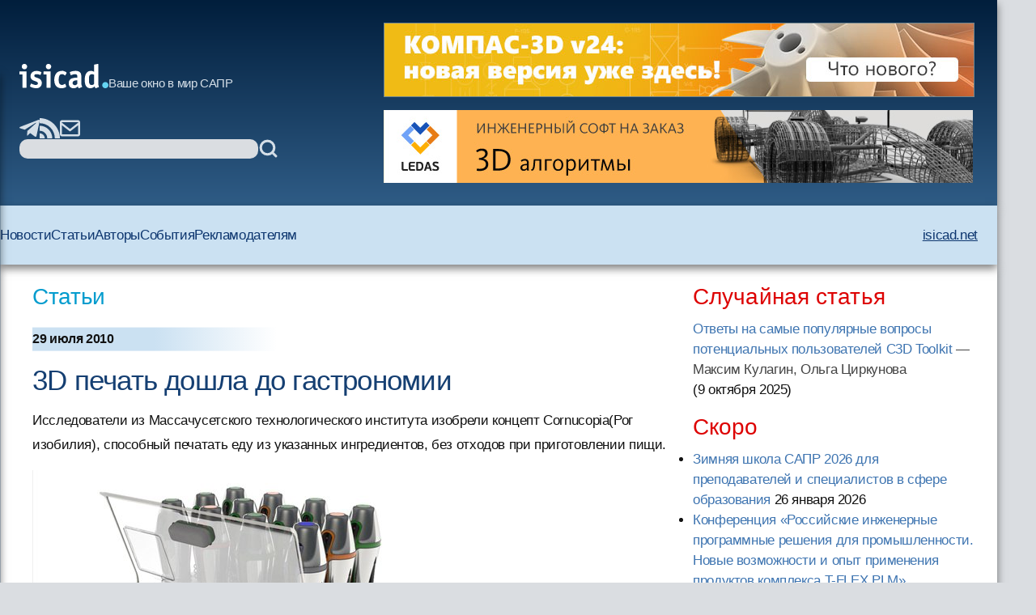

--- FILE ---
content_type: text/html; charset=windows-1251
request_url: https://isicad.ru/ru/articles.php?article_num=13922
body_size: 30459
content:
<!DOCTYPE html>
<html lang="ru">

<head>
    <meta charset="UTF-8" />
    <meta name="viewport" content="width=device-width, initial-scale=1.0" />
    <link rel="stylesheet" href="/runew//ru/css/main.css" />
    <script defer src="/runew/script.js"></script>
    <title>
        isicad: 3D печать дошла до гастрономии    </title>
</head>

<body>
    <div data-scroll-watcher=""></div>
    <header class="primary-header">
        <div class="container">
            <div class="header-content">
                <div class="header-left-side" data-header-left-side>
                    <div class="logo-and-mobile-menu">
                        <button class="mobile-nav-toggle" aria-controls="primary-navigation" aria-expanded="true">
                            <svg class="icon-hamburger" aria-hidden="true">
                                <use href="/runew/img/sprite.svg#icon-hamburger"></use>
                            </svg>
                            <span class="visually-hidden">Menu</span>
                        </button>
                        <div data-close-navbar-icon class="visually-hidden">
                            <svg class="mobile-close-icon">
                                <use href="/runew/img/sprite.svg#close"></use>
                            </svg>
                        </div>
                        <div data-close-navbar-icon class="visually-hidden">
                            <svg class="mobile-close-icon">
                                <use href="/runew/img/sprite.svg#close"></use>
                            </svg>
                        </div>
                        <div data-close-navbar-icon="" class="visually-hidden">
                            <svg class="mobile-close-icon">
                                <use href="/runew/img/sprite.svg#close"></use>
                            </svg>
                        </div>
                        <nav class="mobile-navigation scrolled" id="mobile-navigation">
                            <!-- <span class="logotip-mobile">isicad</span> -->
                            <ul aria-label="Mobile" role="list" class="mobile-nav-list">
                                <li>
                                    <a href="https://isicad.ru/ru/news.php">Новости</a>
                                </li>
                                <li>
                                    <a href="https://isicad.ru/ru/articles.php">Статьи</a>
                                </li>
                                <li>
                                    <a href="https://isicad.ru/ru/authors.php">Авторы</a>
                                </li>
                                <li>
                                    <a href="https://isicad.ru/ru/events.php">События</a>
                                </li>

                                <li>
                                    <a href="https://isicad.ru/ru/mediakit/">Рекламодателям</a>
                                </li>
                                <li>
                                    <a href="http://isicad.net/">isicad.net</a>
                                </li>
                            </ul>
                        </nav>
                        <div class="logo-description">
                            <a href="https://isicad.ru/ru/"><svg class="logotip-svg"><use href="/runew/img/sprite.svg#logotip-white"></use></svg></a>
                            <span>Ваше окно в мир САПР</span>
                        </div>
                    </div>


                    <div class="header-actions">
                        <div class="header-social-block">
                            <a href="https://t.me/isicad">
                                <svg class="header-actions-icons">
                                    <use href="/runew/img/sprite.svg#contacts-telegram"></use>
                                </svg>
                            </a>
                            <a href="">
                                <svg class="header-actions-icons">
                                    <use href="/runew/img/sprite.svg#rss"></use>
                                </svg>
                            </a>
                            <a href="mailto:info@isicad.ru" class="header-social mailto">
                                <svg class="header-actions-icons">
                                    <use href="/runew/img/sprite.svg#contacts-email"></use>
                                </svg>
                            </a>
                            <button data-mobile-search-open-icon class="search-icon">
                                <svg>
                                    <use href="/runew/img/sprite.svg#search"></use>
                                </svg>
                            </button>
                        </div>

                        <form name="search" action="/ru/search.php" method="get" class="search-form">
                            <input type="hidden" name="sub" value="search" />
                            <input type="text" name="query" value="" id="search-field" class="search-field" />
                            <button type="submit">
                                <svg class="header-actions-icons">
                                    <use href="/runew/img/sprite.svg#search"></use>
                                </svg>
                            </button>
                        </form>
                    </div>
                </div>


                <form name="mobile-search" action="search.php" method="get" class="mobile-search-form"
                    data-mobile-search-form="invisible">
                    <input type="hidden" name="sub" value="search" />
                    <button type="submit">
                        <svg class="mobile-search-icon">
                            <use href="/runew/img/sprite.svg#search"></use>
                        </svg>
                    </button>

                    <input type="text" name="query" value="" id="mobile-search-field" class="mobile-search-field">
                    <div data-close-icon="">
                        <svg class="mobile-close-icon">
                            <use href="/runew/img/sprite.svg#close"></use>
                        </svg>
                    </div>
                </form>


                <div class="banners" data-banners>
                    <div style="padding: 0; margin: 4px;">
<a href="https://kompas.ru/kompas-3d/v24/?utm_source=isicad&utm_medium=banner&utm_campaign=kompas_v24&erid=2SDnjexKyWv" target="_blank" onClick="javascript: pageTracker._trackPageview('/bannerads/ascon/head_720x90_20250829');" class="isb-label bottom-end" title="Реклама. ООО «Аскон-Системы Проектирования»"><img src="https://isicad.ru/ru/b/ascon/20250829/v24release_728x90.jpg" style="border: 1px solid #728891;" ></a>




</div>
<div style="padding: 0; margin: 4px;">

<!--<div style="background: url('/ru/b/flant/20221202/deckhouse-light.png') top no-repeat;">
	<a href="https://flant.ru/?utm_source=isicad&utm_medium=banner&utm_campaign=isicad-banner" target="_blank" onClick="javascript: pageTracker._trackPageview('/bannerads/flant/middle_500x90_20221202');">
		<video width="728" height="90" loop autoplay muted>
		  <source src="/ru/b/flant/20221202/deckhouse-light.mp4" type="video/mp4">
		</video>
	</a>
</div>-->

<a href="https://ledas.com/ru/?erid=2SDnjd4Skwh" target="_blank" onClick="javascript: pageTracker._trackPageview('/bannerads/ledas/head_728x90_20191230_3d-modeling" class="isb-label bottom-end" title="Реклама. ООО «ЛЕДАС»"><img src="https://isicad.ru/ru/b/ledas/20191230/ledas-3d-modeling.jpg"  /></a></div>                </div>
            </div>


        </div>
        <div class="container">
            <nav class="primary-navigation" id="primary-navigation">
                <ul aria-label="Primary" role="list" class="nav-list">
                    <li>
                        <a href="https://isicad.ru/ru/news.php">Новости</a>
                    </li>
                    <li>
                        <a href="https://isicad.ru/ru/articles.php">Статьи</a>
                    </li>
                    <li>
                        <a href="https://isicad.ru/ru/authors.php">Авторы</a>
                    </li>
                    <li>
                        <a href="https://isicad.ru/ru/events.php">События</a>
                    </li>

                    <li>
                        <a href="https://isicad.ru/ru/mediakit/">Рекламодателям</a>
                    </li>
                    <li>
                        <a href="http://isicad.net/">isicad.net</a>
                    </li>
                </ul>
            </nav>
        </div>
    </header>
    <main>
        <div class="container">
            <section class="main-with-sidebar">
                <article>
                    <div class="article-aria">
                        <a href="articles.php">Статьи</a>
                    </div>

                    <div class="article-meta fw-bold">
                        <div id="newsline1" class="article-date">29 июля 2010</div>
                    </div>

                    
                    <div class="article-header">
                        <h1 class="fs-big-header">
                            3D печать дошла до гастрономии                        </h1>
                    </div>

                    <div class="article-content">
                        <div class="author-info">
                                                        <div>
                                <p class="author-name-info fw-bold"></p>
                            </div>
                        </div>
                        <div class="clear"></div>

                        Исследователи из Массачусетского технологического института изобрели концепт Cornucopia(Рог изобилия), способный печатать еду из указанных ингредиентов, без отходов при приготовлении пищи.

<p><div style="text-align:center"><img src="https://isicad.ru/uploads/img/897_cornucopia-1.jpg"  style="margin:10" alt=""/></div></p>
<p>
Принтер пищи находится в стадии проектирования. Дизайном концепта занимаются аспиранты из <a href="http://www.media.mit.edu/research/groups/fluid-interfaces">Fluid Interfaces Group Media Lab</a>: проектировщик/инженер Амит Зоран (Amit Zoran) и научный сотрудник Марсело Коельо (Marcelo Coelho).
<p>
Процесс  печати пищи начинается с выбора необходимых контейнеров с ингредиентами, которые хранятся в холодильнике. Состав затем подается в камеру смешения, из которой  смесь послойно выдавливается в различных комбинациях ингредиентов. При осаждении слоев на поднос ингредиенты либо нагреваются, либо охлаждаются в камере печатающей головки.
<p>
<p><div style="text-align:center"><img src="https://isicad.ru/uploads/img/898_cornucopia-2.jpg"  style="margin:10" alt=""/></div></p>

Исследователи говорят, что процесс печати приведет технологии приготовления блюд в эпоху цифровых технологий, и позволит создавать совершенно новые текстуры и ароматы, которые иначе были бы невообразимы и недоступны с помощью традиционных методов приготовления пищи. Они говорят, что пользователи будут иметь возможность контролировать пищевую ценность, качество и вкус в каждого блюда при помощи сенсорного экрана и через Интернет. Устройство позволит им управлять такими параметрами, как содержание углеводов и жира, количеством калорий. Конструкция позволяет принтеру пищи также автоматически заказывать , новые ингредиенты или предложить альтернативные, если какого-то ингредиента нет в наличии.
<p>

<p><div style="text-align:center"><img src="https://isicad.ru/uploads/img/899_cornucopia-3.jpg"  style="margin:10" alt=""/></div></p>
Исследователи надеются, что их концепция «даст возможность взглянуть на новые эстетические и культурные возможности, которые могут быть осуществлены новой, цифровой гастрономией»

<p>

<a href="http://www.physorg.com/news199080001.html">Источник www.physorg.com</a> 
                    </div>
                    <script type="text/javascript" src="//yandex.st/share/share.js" charset="utf-8"></script>
<div class="yashare-auto-init" data-yashareType="button" data-yashareQuickServices="vkontakte,twitter,lj" style=" margin: 25px 0 15px -5px;"></div> <!--<p class="nopad clear" id="under-pub-banner">

<div class="center up-dn">

<a href="https://company.im-consult.ru/webinar_bim?utm_source=&utm_medium=&utm_campaign=&utm_source=isicad&utm_medium=banner&utm_campaign=webinar_23_06_22" target="_blank" onClick="javascript: pageTracker._trackPageview('/bannerads/im-consult/middle_500x90_20220614');"><img src="/ru/b/im-consult/20220614/Level.png"></a>

<a href="https://company.im-consult.ru/webinar_bim?utm_source=&utm_medium=&utm_campaign=&utm_source=isicad&utm_medium=banner&utm_campaign=webinar_23_06_22" target="_blank" onClick="javascript: pageTracker._trackPageview('/bannerads/im-consult/middle_500x90_20220614');">
<video width="500" height="90" loop autoplay muted>
  <source src="/ru/b/im-consult/20220629/IMConsult.mp4" type="video/mp4">
</video>
</a>

</div>
-->


<p><br />


<!--<script type="text/javascript">

document.write("Комментарии");
</script>-->
<p id="comments"></p>
<div id="disqus_thread"></div>
Насколько мы понимаем, по причинам, зависящим от Disqus, отображение и добавление комментариев для некоторых регионов временно функционирует не очень стабильно.
Мы работаем над восстановлением.

<script type="text/javascript">
    /* * * CONFIGURATION VARIABLES: EDIT BEFORE PASTING INTO YOUR WEBPAGE * * */
    var disqus_shortname = 'isicad'; // required: replace example with your forum shortname
	var disqus_config = function () { 
  this.language = "ru";
};
  var disqus_url = "http://isicad.ru/ru/articles.php?article_num=13922";

    /* * * DON'T EDIT BELOW THIS LINE * * */
    (function() {
        var dsq = document.createElement('script'); dsq.type = 'text/javascript'; dsq.async = true;
        dsq.src = location.protocol + '//' + disqus_shortname + '.disqus.com/embed.js';
        (document.getElementsByTagName('head')[0] || document.getElementsByTagName('body')[0]).appendChild(dsq);
    })();
</script>
<noscript>Включите JavaScript, чтобы видеть комментарии <a href="http://disqus.com/?ref_noscript">Disqus.</a></noscript>

<script type="text/javascript">
    /* * * CONFIGURATION VARIABLES: EDIT BEFORE PASTING INTO YOUR WEBPAGE * * */
    var disqus_shortname = 'isicad'; // required: replace example with your forum shortname


    /* * * DON'T EDIT BELOW THIS LINE * * */
    (function () {
        var s = document.createElement('script'); s.async = true;
        s.type = 'text/javascript';
        s.src = location.protocol + '//' + disqus_shortname + '.disqus.com/count.js';
        (document.getElementsByTagName('HEAD')[0] || document.getElementsByTagName('BODY')[0]).appendChild(s);
    }());
</script>

<p class="clear"><h4><i>Читайте также:</i></h4><ul class="seealso">
            	<li><a href="articles.php?article_num=23411" class="list">Искусственный интеллект для CAM-систем: обзор рынка, проблем и перспектив</a></li>
            	<li><a href="articles.php?article_num=23357" class="list">Олег Зыков о тридцати годах развития C3D</a></li>
            	<li><a href="articles.php?article_num=23312" class="list">Цифровая производственная инфраструктура судостроительного предприятия</a></li>
            	<li><a href="articles.php?article_num=23304" class="list">О новых российских разработках инженерных приложений</a></li>
            	<li><a href="articles.php?article_num=23221" class="list">Итоги конкурса «Компетенция САПР» среди индивидуальных пользователей</a></li>
            	<li><a href="articles.php?article_num=23214" class="list">Как «взорвать» модель с помощью C3D Vision</a></li>
            	<li><a href="articles.php?article_num=23180" class="list">Проектировать всё, что движется</a></li>
            	<li><a href="articles.php?article_num=23164" class="list">Стимулы и темпы перехода на отечественные PLM-решения в промышленности</a></li>
            	<li><a href="articles.php?article_num=23157" class="list">Как донести до разработчиков ПО свои пожелания, или мой опыт участия в бета-тестировании  КОМПАС-3D и приложений</a></li>
            	<li><a href="articles.php?article_num=23130" class="list">«Топ Системы» делится итогами: промышленность преодолевает вызовы импортозамещения и развиваются отечественные PLM-технологии</a></li>
            	<li><a href="articles.php?article_num=23109" class="list">Роботизированное проектирование — старт нового технологического уклада</a></li>
            	<li><a href="articles.php?article_num=23046" class="list">Об уровне развития промышленного интернета «вещей» в России </a></li>
            	<li><a href="articles.php?article_num=23044" class="list">Что появилось раньше, 2D или 3D CAD?</a></li>
            	<li><a href="news.php?news=23043" class="list">4БС № 12: Думать больно, забывать важно, а охотиться весело</a></li>
            	<li><a href="news.php?news=23036" class="list">«Топ Системы» приняли участие в международном военно-техническом форуме «АРМИЯ-2024»</a></li>
            	<li><a href="articles.php?article_num=22987" class="list">Ожидаются новости в области промышленного генеративного проектирования</a></li>
            	<li><a href="articles.php?article_num=22922" class="list">IT-вендоры часто симулируют использование ИИ</a></li>
            	<li><a href="articles.php?article_num=22863" class="list">Кинетическая энергия всегда вокруг нас, а солнечная энергия — нет</a></li>
            	<li><a href="news.php?news=22813" class="list">Итоги 10-летнего развития BIM в России. Ожидания, тренды, рекомендации</a></li>
            	<li><a href="articles.php?article_num=22795" class="list">36 финалистов и 12 победителей глобального конкурса Bentley 2023: лидирует Китай</a></li></ul>
                </article>

                <aside>
                    <section class="margin-bottom-420">
                        <h2 class="sidebar-section-title fs-medium-header margin-bottom-300">Случайная статья</h2>
<a href="/ru/articles.php?article_num=23362">Ответы на самые популярные вопросы потенциальных пользователей C3D Toolkit</a><span style="color:#444">&nbsp;&mdash; Максим Кулагин, Ольга Циркунова</span> <nobr>(9 октября 2025</nobr>)                    </section>
                    <section class="margin-bottom-420">
                        <h2 class="sidebar-section-title fs-medium-header margin-bottom-300">Скоро</h2>
                        <ul class="topnews"><li><a href="/ru/events.php?event=23416" target="_top">Зимняя школа САПР 2026 для преподавателей и специалистов в сфере образования</a> <nobr>26 января 2026</nobr></li><li><a href="/ru/events.php?event=23408" target="_top">Конференция «Российские инженерные программные решения для промышленности. Новые возможности и опыт применения продуктов комплекса T-FLEX PLM»</a> <nobr>28 января 2026</nobr></li></ul>
                    </section>

                    <section class="margin-bottom-420 sidebar-line">
                        <h2 class="sidebar-section-title fs-medium-header margin-bottom-300">Самые популярные материалы
                        </h2>

                        <img src="https://isicad.ru/ru/img/Top10_rotate-1.gif" alt="">

                        <div id="top10_month" class="show">
                        <span class="red">за месяц</span>&nbsp;&nbsp;&nbsp;&nbsp;&nbsp;&nbsp;
                        <span onclick="document.getElementById('top10_month').className='hide'; document.getElementById('top10_all').className='show';" style="text-decoration:underline; cursor:pointer;">за все время</span>
                          
                        <ol class="top10" style="padding-bottom:5px;">
                        <li><span class="new">
<a href="https://isicad.ru/ru/articles.php?article_num=23392">САРУС+ Композиты: от анонса до релиза. Промежуточные итоги
</a></span></li>

<li><span class="growth">
<a href="https://isicad.ru/ru/articles.php?article_num=18118">Вычисление объёмов шламохранилищ в Civil 3D: для тех, кто не любит формулы и англоязычные интерфейсы
</a></span></li>

<li><span class="growth">
<a href="https://isicad.ru/ru/articles.php?article_num=22479">Кто и когда изобрел электромобиль?
</a></span></li>

<li><span class="stab">
<a href="https://isicad.ru/ru/articles.php?article_num=16726">AutoCAD Civil 3D: Пять примеров внедрения при создании инфраструктуры Олимпийских игр в Сочи
</a></span></li>

<li><span class="decay">
<a href="https://isicad.ru/ru/articles.php?article_num=20607">Скрипты в AutoCAD. Самое недооцененное оружие
</a></span></li>

<li><span class="growth">
<a href="https://isicad.ru/ru/articles.php?article_num=20456">Минутка прикладного AutoCAD: извлечение данных в один клик
</a></span></li>

<li><span class="growth">
<a href="https://isicad.ru/ru/articles.php?article_num=20391">Расставим все точки. Работа с координатами в Revit
</a></span></li>

<li><span class="growth">
<a href="https://isicad.ru/ru/articles.php?article_num=23008">Длина дуги — поиски универсальной формулы
</a></span></li>

<li><span class="growth">
<a href="https://isicad.ru/ru/articles.php?article_num=21383">Реверс инжиниринг изделий в Siemens NX от «А» до «Я»
</a></span></li>

<li><span class="growth">
<a href="https://isicad.ru/ru/articles.php?article_num=23077">Проблемы, возникающие при конструировании деталей из металла, изготавливаемых литьём с последующей механической обработкой
</a></span></li>
                        </ol>
                        </div>

                        <div id="top10_all" class="hide">
                        <span onclick="document.getElementById('top10_month').className='show'; document.getElementById('top10_all').className='hide';" style="text-decoration:underline; cursor:pointer;">за месяц</span>&nbsp;&nbsp;&nbsp;&nbsp;&nbsp;&nbsp;
                          <span class="red">за все время</span>
                          <ol class="top10" style="padding-bottom:5px;clear:both;">
                          <li><span class="stab">
<a href="https://isicad.ru/ru/articles.php?article_num=20607">Скрипты в AutoCAD. Самое недооцененное оружие
</a></span></li>

<li><span class="stab">
<a href="https://isicad.ru/ru/articles.php?article_num=20391">Расставим все точки. Работа с координатами в Revit
</a></span></li>

<li><span class="stab">
<a href="https://isicad.ru/ru/articles.php?article_num=17329">Уровни детализации элементов информационной модели здания
</a></span></li>

<li><span class="growth">
<a href="https://isicad.ru/ru/articles.php?article_num=18311">КОМПАС-3D vs SolidWorks
</a></span></li>

<li><span class="decay">
<a href="https://isicad.ru/ru/articles.php?article_num=16601">Revit — очень хорошо, но без AutoCADа — выброшенные деньги
</a></span></li>

<li><span class="stab">
<a href="https://isicad.ru/ru/articles.php?article_num=18349">Бесплатный российский online-инструмент конструктора трубопроводов
</a></span></li>

<li><span class="stab">
<a href="https://isicad.ru/ru/articles.php?article_num=21855">Топ 10 технологий для цифровизации строительства в России 2021
</a></span></li>

<li><span class="growth">
<a href="https://isicad.ru/ru/articles.php?article_num=20456">Минутка прикладного AutoCAD: извлечение данных в один клик
</a></span></li>

<li><span class="decay">
<a href="https://isicad.ru/ru/articles.php?article_num=22473">С чем столкнутся пользователи при переходе с SolidWorks на КОМПАС-3D
</a></span></li>

<li><span class="growth">
<a href="https://isicad.ru/ru/articles.php?article_num=20967">Шаблон в ARCHICAD: от А до Я. Часть 3
</a></span></li>

                          </ol>
                        </div>
                    </section>

                    <section class="margin-bottom-420 sidebar-line">
                        <div class="sapr-interview">
                            <img src="https://isicad.ru/ru/img/ornament_bird.png" alt="ornament_bird">
                            <a href="/ru/ask-vip.php">
                                <h3>Проект &laquo;Народное САПР-интервью&raquo;</h3>
                            </a>
                        </div>
                    </section>

                    <section class="margin-bottom-420 sidebar-line">
                        <p><a href="https://isicad.ru/ru/cover_all.php" class="liblue">Все номера</a></p>
                        <p><a href="https://isicad.ru/ru/subscription.php" class="liblue">Подписаться на рассылку
                                isicad</a></p>
                    </section>

                    <section class="margin-bottom-420">
                        <h2 class="sidebar-section-title fs-medium-header margin-bottom-300">Актуальное обсуждение</h2>
                        <img class="margin-bottom-300" src="/runew/img/disqus.jpg" alt="">
                        <ul class="sidebar-links">
                            <li>
                                <a href="http://isicad.disqus.com/latest.rss">RSS-лента комментариев</a>
                            </li>
                        </ul>
                    </section>

                    <section class="margin-bottom-420 sidebar-line">
                        <style>
                        widget-recent-comments widget {margin-top:0 !important;}
                        .widget-content ul { margin:0 !important; padding:0 !important; }
                        .widget-content ul li { list-style-image:none !important; list-style-type:none !important; margin-bottom:15px !important; }
                        .widget-content { float:left !important; max-width:350px !important; margin:0 !important; padding:0 !important;}
                        .dsq-widget-comment p { display: block !important; clear:both !important; margin-bottom:3px !important;  padding-bottom:0 !important;}
                         a.dsq-widget-user:link,  a.dsq-widget-user:active,  a.dsq-widget-user:visited,  a.dsq-widget-user:hover { font-size:12px; font-weight:bold; color:black; text-decoration:none; }
                        </style>

                        <p class="clear">
                        <div id="recentcomments" class="widget-recent-comments widget">

                        <!--<h3 class="widget-header">Последние комментарии</h3>-->

                        <div class="widget-content">

                        <script type="text/javascript" src="//isicad.disqus.com/recent_comments_widget.js?num_items=3&hide_avatars=1&avatar_size=32&excerpt_length=200">
                        </script>
                    </section>


<!--

                    <section class="margin-bottom-420 sidebar-line">
                    </section>
-->
                    <section class="margin-bottom-420 sidebar-line">
                        <h2 class="sidebar-section-title fs-medium-header margin-bottom-300">Форумы isicad</h2>
                        <div class="sidebar-forums flex">
                            <a href="https://isicad.ru/ru/2010/"><img
                                    src="https://isicad.ru/ru/img/isicad-2010_s.jpg" alt=""></a>
                            <a href="https://isicad.ru/ru/2008/"><img
                                    src="https://isicad.ru/ru/img/isicad-2008_s.jpg" alt=""></a>
                            <a href="https://isicad.ru/ru/2006/"><img
                                    src="https://isicad.ru/ru/img/isicad-2006_s.jpg" alt=""></a>
                            <a href="https://isicad.ru/ru/2004/"><img
                                    src="https://isicad.ru/ru/img/isicad-2004_s.jpg" alt=""></a>
                        </div>
                    </section>

                    <section class="margin-bottom-420">
                        <h2 class="sidebar-section-title fs-medium-header margin-bottom-300">О проекте</h2>
                        <div class="about-project">
                            <p class="margin-bottom-300">Приглашаем публиковать на сайте <a
                                    href="http://isicad.ru/">isicad.ru</a>
                                новости и пресс-релизы о новых
                                решениях и продуктах, о
                                проводимых мероприятиях и другую информацию.</p>
                            <p class="margin-bottom-300">Адрес для корреспонденции - <a
                                    href="mailto:info@isicad.ru">info@isicad.ru</a></p>

                            <p class="margin-bottom-300">Проект isicad нацелен на укрепление контактов между
                                разработчиками,
                                поставщиками и потребителями
                                промышленных решений в областях PLM и ERP...</p>
                            <p class="margin-bottom-300"><a href="https://isicad.ru/ru/about.php">Подробнее</a></p>
                            <p><a href="https://isicad.ru/ru/price.php">Информация для рекламодателей</a></p>
                        </div>
                    </section>
                </aside>
        </div>
        </div>
    </main>
    <footer class="fs-footer">
        <div class="container">
            <p>Все права защищены. c 2004-2026 Группа компаний <a href="http://ledas.com/">&laquo;ЛЕДАС&raquo;</a></p>

            <p>Перепечатка материалов сайта допускается с согласия редакции, ссылка на isicad.ru обязательна.</p>
            <p>Вы можете обратиться к нам по адресу <a href="mailto:info@isicad.ru">info@isicad.ru</a>.</p>
        </div>
    </footer>
</body>

<!-- Google tag (gtag.js) -->
<script async src="https://www.googletagmanager.com/gtag/js?id=G-WB9TK0H3C2"></script>
<script>
  window.dataLayer = window.dataLayer || [];
  function gtag(){dataLayer.push(arguments);}
  gtag('js', new Date());

  gtag('config', 'G-WB9TK0H3C2');
</script>

</html>